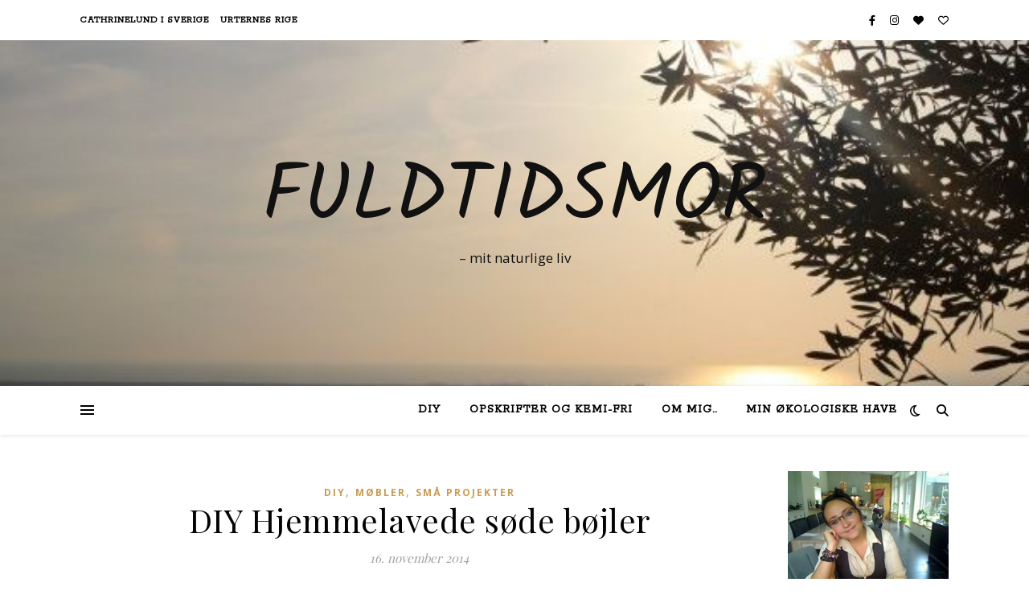

--- FILE ---
content_type: text/html; charset=UTF-8
request_url: http://fuldtidsmor.arendahl.dk/tag/boejlestang/
body_size: 13812
content:
<!DOCTYPE html>
<html lang="da-DK">
<head>
	<meta charset="UTF-8">
	<meta name="viewport" content="width=device-width, initial-scale=1.0" />
	<link rel="profile" href="https://gmpg.org/xfn/11">

<title>bøjlestang &#8211; Fuldtidsmor</title>
<meta name='robots' content='max-image-preview:large' />
<link rel='dns-prefetch' href='//fonts.googleapis.com' />
<link rel="alternate" type="application/rss+xml" title="Fuldtidsmor &raquo; Feed" href="http://fuldtidsmor.arendahl.dk/feed/" />
<link rel="alternate" type="application/rss+xml" title="Fuldtidsmor &raquo;-kommentar-feed" href="http://fuldtidsmor.arendahl.dk/comments/feed/" />
<link rel="alternate" type="application/rss+xml" title="Fuldtidsmor &raquo; bøjlestang-tag-feed" href="http://fuldtidsmor.arendahl.dk/tag/boejlestang/feed/" />
<script type="text/javascript">
/* <![CDATA[ */
window._wpemojiSettings = {"baseUrl":"https:\/\/s.w.org\/images\/core\/emoji\/15.0.3\/72x72\/","ext":".png","svgUrl":"https:\/\/s.w.org\/images\/core\/emoji\/15.0.3\/svg\/","svgExt":".svg","source":{"concatemoji":"http:\/\/fuldtidsmor.arendahl.dk\/wp-includes\/js\/wp-emoji-release.min.js?ver=6.5.7"}};
/*! This file is auto-generated */
!function(i,n){var o,s,e;function c(e){try{var t={supportTests:e,timestamp:(new Date).valueOf()};sessionStorage.setItem(o,JSON.stringify(t))}catch(e){}}function p(e,t,n){e.clearRect(0,0,e.canvas.width,e.canvas.height),e.fillText(t,0,0);var t=new Uint32Array(e.getImageData(0,0,e.canvas.width,e.canvas.height).data),r=(e.clearRect(0,0,e.canvas.width,e.canvas.height),e.fillText(n,0,0),new Uint32Array(e.getImageData(0,0,e.canvas.width,e.canvas.height).data));return t.every(function(e,t){return e===r[t]})}function u(e,t,n){switch(t){case"flag":return n(e,"\ud83c\udff3\ufe0f\u200d\u26a7\ufe0f","\ud83c\udff3\ufe0f\u200b\u26a7\ufe0f")?!1:!n(e,"\ud83c\uddfa\ud83c\uddf3","\ud83c\uddfa\u200b\ud83c\uddf3")&&!n(e,"\ud83c\udff4\udb40\udc67\udb40\udc62\udb40\udc65\udb40\udc6e\udb40\udc67\udb40\udc7f","\ud83c\udff4\u200b\udb40\udc67\u200b\udb40\udc62\u200b\udb40\udc65\u200b\udb40\udc6e\u200b\udb40\udc67\u200b\udb40\udc7f");case"emoji":return!n(e,"\ud83d\udc26\u200d\u2b1b","\ud83d\udc26\u200b\u2b1b")}return!1}function f(e,t,n){var r="undefined"!=typeof WorkerGlobalScope&&self instanceof WorkerGlobalScope?new OffscreenCanvas(300,150):i.createElement("canvas"),a=r.getContext("2d",{willReadFrequently:!0}),o=(a.textBaseline="top",a.font="600 32px Arial",{});return e.forEach(function(e){o[e]=t(a,e,n)}),o}function t(e){var t=i.createElement("script");t.src=e,t.defer=!0,i.head.appendChild(t)}"undefined"!=typeof Promise&&(o="wpEmojiSettingsSupports",s=["flag","emoji"],n.supports={everything:!0,everythingExceptFlag:!0},e=new Promise(function(e){i.addEventListener("DOMContentLoaded",e,{once:!0})}),new Promise(function(t){var n=function(){try{var e=JSON.parse(sessionStorage.getItem(o));if("object"==typeof e&&"number"==typeof e.timestamp&&(new Date).valueOf()<e.timestamp+604800&&"object"==typeof e.supportTests)return e.supportTests}catch(e){}return null}();if(!n){if("undefined"!=typeof Worker&&"undefined"!=typeof OffscreenCanvas&&"undefined"!=typeof URL&&URL.createObjectURL&&"undefined"!=typeof Blob)try{var e="postMessage("+f.toString()+"("+[JSON.stringify(s),u.toString(),p.toString()].join(",")+"));",r=new Blob([e],{type:"text/javascript"}),a=new Worker(URL.createObjectURL(r),{name:"wpTestEmojiSupports"});return void(a.onmessage=function(e){c(n=e.data),a.terminate(),t(n)})}catch(e){}c(n=f(s,u,p))}t(n)}).then(function(e){for(var t in e)n.supports[t]=e[t],n.supports.everything=n.supports.everything&&n.supports[t],"flag"!==t&&(n.supports.everythingExceptFlag=n.supports.everythingExceptFlag&&n.supports[t]);n.supports.everythingExceptFlag=n.supports.everythingExceptFlag&&!n.supports.flag,n.DOMReady=!1,n.readyCallback=function(){n.DOMReady=!0}}).then(function(){return e}).then(function(){var e;n.supports.everything||(n.readyCallback(),(e=n.source||{}).concatemoji?t(e.concatemoji):e.wpemoji&&e.twemoji&&(t(e.twemoji),t(e.wpemoji)))}))}((window,document),window._wpemojiSettings);
/* ]]> */
</script>
<link rel='stylesheet' id='sbi_styles-css' href='http://fuldtidsmor.arendahl.dk/wp-content/plugins/instagram-feed/css/sbi-styles.min.css?ver=6.10.0' type='text/css' media='all' />
<style id='wp-emoji-styles-inline-css' type='text/css'>

	img.wp-smiley, img.emoji {
		display: inline !important;
		border: none !important;
		box-shadow: none !important;
		height: 1em !important;
		width: 1em !important;
		margin: 0 0.07em !important;
		vertical-align: -0.1em !important;
		background: none !important;
		padding: 0 !important;
	}
</style>
<link rel='stylesheet' id='wp-block-library-css' href='http://fuldtidsmor.arendahl.dk/wp-includes/css/dist/block-library/style.min.css?ver=6.5.7' type='text/css' media='all' />
<style id='classic-theme-styles-inline-css' type='text/css'>
/*! This file is auto-generated */
.wp-block-button__link{color:#fff;background-color:#32373c;border-radius:9999px;box-shadow:none;text-decoration:none;padding:calc(.667em + 2px) calc(1.333em + 2px);font-size:1.125em}.wp-block-file__button{background:#32373c;color:#fff;text-decoration:none}
</style>
<style id='global-styles-inline-css' type='text/css'>
body{--wp--preset--color--black: #000000;--wp--preset--color--cyan-bluish-gray: #abb8c3;--wp--preset--color--white: #ffffff;--wp--preset--color--pale-pink: #f78da7;--wp--preset--color--vivid-red: #cf2e2e;--wp--preset--color--luminous-vivid-orange: #ff6900;--wp--preset--color--luminous-vivid-amber: #fcb900;--wp--preset--color--light-green-cyan: #7bdcb5;--wp--preset--color--vivid-green-cyan: #00d084;--wp--preset--color--pale-cyan-blue: #8ed1fc;--wp--preset--color--vivid-cyan-blue: #0693e3;--wp--preset--color--vivid-purple: #9b51e0;--wp--preset--gradient--vivid-cyan-blue-to-vivid-purple: linear-gradient(135deg,rgba(6,147,227,1) 0%,rgb(155,81,224) 100%);--wp--preset--gradient--light-green-cyan-to-vivid-green-cyan: linear-gradient(135deg,rgb(122,220,180) 0%,rgb(0,208,130) 100%);--wp--preset--gradient--luminous-vivid-amber-to-luminous-vivid-orange: linear-gradient(135deg,rgba(252,185,0,1) 0%,rgba(255,105,0,1) 100%);--wp--preset--gradient--luminous-vivid-orange-to-vivid-red: linear-gradient(135deg,rgba(255,105,0,1) 0%,rgb(207,46,46) 100%);--wp--preset--gradient--very-light-gray-to-cyan-bluish-gray: linear-gradient(135deg,rgb(238,238,238) 0%,rgb(169,184,195) 100%);--wp--preset--gradient--cool-to-warm-spectrum: linear-gradient(135deg,rgb(74,234,220) 0%,rgb(151,120,209) 20%,rgb(207,42,186) 40%,rgb(238,44,130) 60%,rgb(251,105,98) 80%,rgb(254,248,76) 100%);--wp--preset--gradient--blush-light-purple: linear-gradient(135deg,rgb(255,206,236) 0%,rgb(152,150,240) 100%);--wp--preset--gradient--blush-bordeaux: linear-gradient(135deg,rgb(254,205,165) 0%,rgb(254,45,45) 50%,rgb(107,0,62) 100%);--wp--preset--gradient--luminous-dusk: linear-gradient(135deg,rgb(255,203,112) 0%,rgb(199,81,192) 50%,rgb(65,88,208) 100%);--wp--preset--gradient--pale-ocean: linear-gradient(135deg,rgb(255,245,203) 0%,rgb(182,227,212) 50%,rgb(51,167,181) 100%);--wp--preset--gradient--electric-grass: linear-gradient(135deg,rgb(202,248,128) 0%,rgb(113,206,126) 100%);--wp--preset--gradient--midnight: linear-gradient(135deg,rgb(2,3,129) 0%,rgb(40,116,252) 100%);--wp--preset--font-size--small: 13px;--wp--preset--font-size--medium: 20px;--wp--preset--font-size--large: 36px;--wp--preset--font-size--x-large: 42px;--wp--preset--spacing--20: 0.44rem;--wp--preset--spacing--30: 0.67rem;--wp--preset--spacing--40: 1rem;--wp--preset--spacing--50: 1.5rem;--wp--preset--spacing--60: 2.25rem;--wp--preset--spacing--70: 3.38rem;--wp--preset--spacing--80: 5.06rem;--wp--preset--shadow--natural: 6px 6px 9px rgba(0, 0, 0, 0.2);--wp--preset--shadow--deep: 12px 12px 50px rgba(0, 0, 0, 0.4);--wp--preset--shadow--sharp: 6px 6px 0px rgba(0, 0, 0, 0.2);--wp--preset--shadow--outlined: 6px 6px 0px -3px rgba(255, 255, 255, 1), 6px 6px rgba(0, 0, 0, 1);--wp--preset--shadow--crisp: 6px 6px 0px rgba(0, 0, 0, 1);}:where(.is-layout-flex){gap: 0.5em;}:where(.is-layout-grid){gap: 0.5em;}body .is-layout-flex{display: flex;}body .is-layout-flex{flex-wrap: wrap;align-items: center;}body .is-layout-flex > *{margin: 0;}body .is-layout-grid{display: grid;}body .is-layout-grid > *{margin: 0;}:where(.wp-block-columns.is-layout-flex){gap: 2em;}:where(.wp-block-columns.is-layout-grid){gap: 2em;}:where(.wp-block-post-template.is-layout-flex){gap: 1.25em;}:where(.wp-block-post-template.is-layout-grid){gap: 1.25em;}.has-black-color{color: var(--wp--preset--color--black) !important;}.has-cyan-bluish-gray-color{color: var(--wp--preset--color--cyan-bluish-gray) !important;}.has-white-color{color: var(--wp--preset--color--white) !important;}.has-pale-pink-color{color: var(--wp--preset--color--pale-pink) !important;}.has-vivid-red-color{color: var(--wp--preset--color--vivid-red) !important;}.has-luminous-vivid-orange-color{color: var(--wp--preset--color--luminous-vivid-orange) !important;}.has-luminous-vivid-amber-color{color: var(--wp--preset--color--luminous-vivid-amber) !important;}.has-light-green-cyan-color{color: var(--wp--preset--color--light-green-cyan) !important;}.has-vivid-green-cyan-color{color: var(--wp--preset--color--vivid-green-cyan) !important;}.has-pale-cyan-blue-color{color: var(--wp--preset--color--pale-cyan-blue) !important;}.has-vivid-cyan-blue-color{color: var(--wp--preset--color--vivid-cyan-blue) !important;}.has-vivid-purple-color{color: var(--wp--preset--color--vivid-purple) !important;}.has-black-background-color{background-color: var(--wp--preset--color--black) !important;}.has-cyan-bluish-gray-background-color{background-color: var(--wp--preset--color--cyan-bluish-gray) !important;}.has-white-background-color{background-color: var(--wp--preset--color--white) !important;}.has-pale-pink-background-color{background-color: var(--wp--preset--color--pale-pink) !important;}.has-vivid-red-background-color{background-color: var(--wp--preset--color--vivid-red) !important;}.has-luminous-vivid-orange-background-color{background-color: var(--wp--preset--color--luminous-vivid-orange) !important;}.has-luminous-vivid-amber-background-color{background-color: var(--wp--preset--color--luminous-vivid-amber) !important;}.has-light-green-cyan-background-color{background-color: var(--wp--preset--color--light-green-cyan) !important;}.has-vivid-green-cyan-background-color{background-color: var(--wp--preset--color--vivid-green-cyan) !important;}.has-pale-cyan-blue-background-color{background-color: var(--wp--preset--color--pale-cyan-blue) !important;}.has-vivid-cyan-blue-background-color{background-color: var(--wp--preset--color--vivid-cyan-blue) !important;}.has-vivid-purple-background-color{background-color: var(--wp--preset--color--vivid-purple) !important;}.has-black-border-color{border-color: var(--wp--preset--color--black) !important;}.has-cyan-bluish-gray-border-color{border-color: var(--wp--preset--color--cyan-bluish-gray) !important;}.has-white-border-color{border-color: var(--wp--preset--color--white) !important;}.has-pale-pink-border-color{border-color: var(--wp--preset--color--pale-pink) !important;}.has-vivid-red-border-color{border-color: var(--wp--preset--color--vivid-red) !important;}.has-luminous-vivid-orange-border-color{border-color: var(--wp--preset--color--luminous-vivid-orange) !important;}.has-luminous-vivid-amber-border-color{border-color: var(--wp--preset--color--luminous-vivid-amber) !important;}.has-light-green-cyan-border-color{border-color: var(--wp--preset--color--light-green-cyan) !important;}.has-vivid-green-cyan-border-color{border-color: var(--wp--preset--color--vivid-green-cyan) !important;}.has-pale-cyan-blue-border-color{border-color: var(--wp--preset--color--pale-cyan-blue) !important;}.has-vivid-cyan-blue-border-color{border-color: var(--wp--preset--color--vivid-cyan-blue) !important;}.has-vivid-purple-border-color{border-color: var(--wp--preset--color--vivid-purple) !important;}.has-vivid-cyan-blue-to-vivid-purple-gradient-background{background: var(--wp--preset--gradient--vivid-cyan-blue-to-vivid-purple) !important;}.has-light-green-cyan-to-vivid-green-cyan-gradient-background{background: var(--wp--preset--gradient--light-green-cyan-to-vivid-green-cyan) !important;}.has-luminous-vivid-amber-to-luminous-vivid-orange-gradient-background{background: var(--wp--preset--gradient--luminous-vivid-amber-to-luminous-vivid-orange) !important;}.has-luminous-vivid-orange-to-vivid-red-gradient-background{background: var(--wp--preset--gradient--luminous-vivid-orange-to-vivid-red) !important;}.has-very-light-gray-to-cyan-bluish-gray-gradient-background{background: var(--wp--preset--gradient--very-light-gray-to-cyan-bluish-gray) !important;}.has-cool-to-warm-spectrum-gradient-background{background: var(--wp--preset--gradient--cool-to-warm-spectrum) !important;}.has-blush-light-purple-gradient-background{background: var(--wp--preset--gradient--blush-light-purple) !important;}.has-blush-bordeaux-gradient-background{background: var(--wp--preset--gradient--blush-bordeaux) !important;}.has-luminous-dusk-gradient-background{background: var(--wp--preset--gradient--luminous-dusk) !important;}.has-pale-ocean-gradient-background{background: var(--wp--preset--gradient--pale-ocean) !important;}.has-electric-grass-gradient-background{background: var(--wp--preset--gradient--electric-grass) !important;}.has-midnight-gradient-background{background: var(--wp--preset--gradient--midnight) !important;}.has-small-font-size{font-size: var(--wp--preset--font-size--small) !important;}.has-medium-font-size{font-size: var(--wp--preset--font-size--medium) !important;}.has-large-font-size{font-size: var(--wp--preset--font-size--large) !important;}.has-x-large-font-size{font-size: var(--wp--preset--font-size--x-large) !important;}
.wp-block-navigation a:where(:not(.wp-element-button)){color: inherit;}
:where(.wp-block-post-template.is-layout-flex){gap: 1.25em;}:where(.wp-block-post-template.is-layout-grid){gap: 1.25em;}
:where(.wp-block-columns.is-layout-flex){gap: 2em;}:where(.wp-block-columns.is-layout-grid){gap: 2em;}
.wp-block-pullquote{font-size: 1.5em;line-height: 1.6;}
</style>
<link rel='stylesheet' id='contact-form-7-css' href='http://fuldtidsmor.arendahl.dk/wp-content/plugins/contact-form-7/includes/css/styles.css?ver=5.9.8' type='text/css' media='all' />
<link rel='stylesheet' id='ashe-style-css' href='http://fuldtidsmor.arendahl.dk/wp-content/themes/ashe/style.css?ver=1.9.7' type='text/css' media='all' />
<link rel='stylesheet' id='fontawesome-css' href='http://fuldtidsmor.arendahl.dk/wp-content/themes/ashe/assets/css/fontawesome.min.css?ver=6.5.7' type='text/css' media='all' />
<link rel='stylesheet' id='fontello-css' href='http://fuldtidsmor.arendahl.dk/wp-content/themes/ashe/assets/css/fontello.css?ver=6.5.7' type='text/css' media='all' />
<link rel='stylesheet' id='slick-css' href='http://fuldtidsmor.arendahl.dk/wp-content/themes/ashe/assets/css/slick.css?ver=6.5.7' type='text/css' media='all' />
<link rel='stylesheet' id='scrollbar-css' href='http://fuldtidsmor.arendahl.dk/wp-content/themes/ashe/assets/css/perfect-scrollbar.css?ver=6.5.7' type='text/css' media='all' />
<link rel='stylesheet' id='ashe-responsive-css' href='http://fuldtidsmor.arendahl.dk/wp-content/themes/ashe/assets/css/responsive.css?ver=1.9.7' type='text/css' media='all' />
<link rel='stylesheet' id='ashe-playfair-font-css' href='//fonts.googleapis.com/css?family=Playfair+Display%3A400%2C700&#038;ver=1.0.0' type='text/css' media='all' />
<link rel='stylesheet' id='ashe-opensans-font-css' href='//fonts.googleapis.com/css?family=Open+Sans%3A400italic%2C400%2C600italic%2C600%2C700italic%2C700&#038;ver=1.0.0' type='text/css' media='all' />
<link rel='stylesheet' id='ashe-kalam-font-css' href='//fonts.googleapis.com/css?family=Kalam&#038;ver=1.0.0' type='text/css' media='all' />
<link rel='stylesheet' id='ashe-rokkitt-font-css' href='//fonts.googleapis.com/css?family=Rokkitt&#038;ver=1.0.0' type='text/css' media='all' />
<link rel='stylesheet' id='recent-posts-widget-with-thumbnails-public-style-css' href='http://fuldtidsmor.arendahl.dk/wp-content/plugins/recent-posts-widget-with-thumbnails/public.css?ver=7.1.1' type='text/css' media='all' />
<script type="text/javascript" src="http://fuldtidsmor.arendahl.dk/wp-includes/js/jquery/jquery.min.js?ver=3.7.1" id="jquery-core-js"></script>
<script type="text/javascript" src="http://fuldtidsmor.arendahl.dk/wp-includes/js/jquery/jquery-migrate.min.js?ver=3.4.1" id="jquery-migrate-js"></script>
<link rel="https://api.w.org/" href="http://fuldtidsmor.arendahl.dk/wp-json/" /><link rel="alternate" type="application/json" href="http://fuldtidsmor.arendahl.dk/wp-json/wp/v2/tags/51" /><link rel="EditURI" type="application/rsd+xml" title="RSD" href="http://fuldtidsmor.arendahl.dk/xmlrpc.php?rsd" />
<meta name="generator" content="WordPress 6.5.7" />
<style>[class*=" icon-oc-"],[class^=icon-oc-]{speak:none;font-style:normal;font-weight:400;font-variant:normal;text-transform:none;line-height:1;-webkit-font-smoothing:antialiased;-moz-osx-font-smoothing:grayscale}.icon-oc-one-com-white-32px-fill:before{content:"901"}.icon-oc-one-com:before{content:"900"}#one-com-icon,.toplevel_page_onecom-wp .wp-menu-image{speak:none;display:flex;align-items:center;justify-content:center;text-transform:none;line-height:1;-webkit-font-smoothing:antialiased;-moz-osx-font-smoothing:grayscale}.onecom-wp-admin-bar-item>a,.toplevel_page_onecom-wp>.wp-menu-name{font-size:16px;font-weight:400;line-height:1}.toplevel_page_onecom-wp>.wp-menu-name img{width:69px;height:9px;}.wp-submenu-wrap.wp-submenu>.wp-submenu-head>img{width:88px;height:auto}.onecom-wp-admin-bar-item>a img{height:7px!important}.onecom-wp-admin-bar-item>a img,.toplevel_page_onecom-wp>.wp-menu-name img{opacity:.8}.onecom-wp-admin-bar-item.hover>a img,.toplevel_page_onecom-wp.wp-has-current-submenu>.wp-menu-name img,li.opensub>a.toplevel_page_onecom-wp>.wp-menu-name img{opacity:1}#one-com-icon:before,.onecom-wp-admin-bar-item>a:before,.toplevel_page_onecom-wp>.wp-menu-image:before{content:'';position:static!important;background-color:rgba(240,245,250,.4);border-radius:102px;width:18px;height:18px;padding:0!important}.onecom-wp-admin-bar-item>a:before{width:14px;height:14px}.onecom-wp-admin-bar-item.hover>a:before,.toplevel_page_onecom-wp.opensub>a>.wp-menu-image:before,.toplevel_page_onecom-wp.wp-has-current-submenu>.wp-menu-image:before{background-color:#76b82a}.onecom-wp-admin-bar-item>a{display:inline-flex!important;align-items:center;justify-content:center}#one-com-logo-wrapper{font-size:4em}#one-com-icon{vertical-align:middle}.imagify-welcome{display:none !important;}</style><style id="ashe_dynamic_css">body {background-color: #ffffff;}#top-bar {background-color: #ffffff;}#top-bar a {color: #000000;}#top-bar a:hover,#top-bar li.current-menu-item > a,#top-bar li.current-menu-ancestor > a,#top-bar .sub-menu li.current-menu-item > a,#top-bar .sub-menu li.current-menu-ancestor> a {color: #ca9b52;}#top-menu .sub-menu,#top-menu .sub-menu a {background-color: #ffffff;border-color: rgba(0,0,0, 0.05);}@media screen and ( max-width: 979px ) {.top-bar-socials {float: none !important;}.top-bar-socials a {line-height: 40px !important;}}.header-logo a,.site-description {color: #111111;}.entry-header {background-color: #ffffff;}#main-nav {background-color: #ffffff;box-shadow: 0px 1px 5px rgba(0,0,0, 0.1);}#featured-links h6 {background-color: rgba(255,255,255, 0.85);color: #000000;}#main-nav a,#main-nav i,#main-nav #s {color: #000000;}.main-nav-sidebar span,.sidebar-alt-close-btn span {background-color: #000000;}#main-nav a:hover,#main-nav i:hover,#main-nav li.current-menu-item > a,#main-nav li.current-menu-ancestor > a,#main-nav .sub-menu li.current-menu-item > a,#main-nav .sub-menu li.current-menu-ancestor> a {color: #ca9b52;}.main-nav-sidebar:hover span {background-color: #ca9b52;}#main-menu .sub-menu,#main-menu .sub-menu a {background-color: #ffffff;border-color: rgba(0,0,0, 0.05);}#main-nav #s {background-color: #ffffff;}#main-nav #s::-webkit-input-placeholder { /* Chrome/Opera/Safari */color: rgba(0,0,0, 0.7);}#main-nav #s::-moz-placeholder { /* Firefox 19+ */color: rgba(0,0,0, 0.7);}#main-nav #s:-ms-input-placeholder { /* IE 10+ */color: rgba(0,0,0, 0.7);}#main-nav #s:-moz-placeholder { /* Firefox 18- */color: rgba(0,0,0, 0.7);}/* Background */.sidebar-alt,#featured-links,.main-content,.featured-slider-area,.page-content select,.page-content input,.page-content textarea {background-color: #ffffff;}/* Text */.page-content,.page-content select,.page-content input,.page-content textarea,.page-content .post-author a,.page-content .ashe-widget a,.page-content .comment-author {color: #464646;}/* Title */.page-content h1,.page-content h2,.page-content h3,.page-content h4,.page-content h5,.page-content h6,.page-content .post-title a,.page-content .author-description h4 a,.page-content .related-posts h4 a,.page-content .blog-pagination .previous-page a,.page-content .blog-pagination .next-page a,blockquote,.page-content .post-share a {color: #030303;}.page-content .post-title a:hover {color: rgba(3,3,3, 0.75);}/* Meta */.page-content .post-date,.page-content .post-comments,.page-content .post-author,.page-content [data-layout*="list"] .post-author a,.page-content .related-post-date,.page-content .comment-meta a,.page-content .author-share a,.page-content .post-tags a,.page-content .tagcloud a,.widget_categories li,.widget_archive li,.ahse-subscribe-box p,.rpwwt-post-author,.rpwwt-post-categories,.rpwwt-post-date,.rpwwt-post-comments-number {color: #a1a1a1;}.page-content input::-webkit-input-placeholder { /* Chrome/Opera/Safari */color: #a1a1a1;}.page-content input::-moz-placeholder { /* Firefox 19+ */color: #a1a1a1;}.page-content input:-ms-input-placeholder { /* IE 10+ */color: #a1a1a1;}.page-content input:-moz-placeholder { /* Firefox 18- */color: #a1a1a1;}/* Accent */a,.post-categories,.page-content .ashe-widget.widget_text a {color: #ca9b52;}/* Disable TMP.page-content .elementor a,.page-content .elementor a:hover {color: inherit;}*/.ps-container > .ps-scrollbar-y-rail > .ps-scrollbar-y {background: #ca9b52;}a:not(.header-logo-a):hover {color: rgba(202,155,82, 0.8);}blockquote {border-color: #ca9b52;}/* Selection */::-moz-selection {color: #ffffff;background: #ca9b52;}::selection {color: #ffffff;background: #ca9b52;}/* Border */.page-content .post-footer,[data-layout*="list"] .blog-grid > li,.page-content .author-description,.page-content .related-posts,.page-content .entry-comments,.page-content .ashe-widget li,.page-content #wp-calendar,.page-content #wp-calendar caption,.page-content #wp-calendar tbody td,.page-content .widget_nav_menu li a,.page-content .tagcloud a,.page-content select,.page-content input,.page-content textarea,.widget-title h2:before,.widget-title h2:after,.post-tags a,.gallery-caption,.wp-caption-text,table tr,table th,table td,pre,.category-description {border-color: #e8e8e8;}hr {background-color: #e8e8e8;}/* Buttons */.widget_search i,.widget_search #searchsubmit,.wp-block-search button,.single-navigation i,.page-content .submit,.page-content .blog-pagination.numeric a,.page-content .blog-pagination.load-more a,.page-content .ashe-subscribe-box input[type="submit"],.page-content .widget_wysija input[type="submit"],.page-content .post-password-form input[type="submit"],.page-content .wpcf7 [type="submit"] {color: #ffffff;background-color: #333333;}.single-navigation i:hover,.page-content .submit:hover,.ashe-boxed-style .page-content .submit:hover,.page-content .blog-pagination.numeric a:hover,.ashe-boxed-style .page-content .blog-pagination.numeric a:hover,.page-content .blog-pagination.numeric span,.page-content .blog-pagination.load-more a:hover,.page-content .ashe-subscribe-box input[type="submit"]:hover,.page-content .widget_wysija input[type="submit"]:hover,.page-content .post-password-form input[type="submit"]:hover,.page-content .wpcf7 [type="submit"]:hover {color: #ffffff;background-color: #ca9b52;}/* Image Overlay */.image-overlay,#infscr-loading,.page-content h4.image-overlay {color: #ffffff;background-color: rgba(73,73,73, 0.3);}.image-overlay a,.post-slider .prev-arrow,.post-slider .next-arrow,.page-content .image-overlay a,#featured-slider .slick-arrow,#featured-slider .slider-dots {color: #ffffff;}.slide-caption {background: rgba(255,255,255, 0.95);}#featured-slider .slick-active {background: #ffffff;}#page-footer,#page-footer select,#page-footer input,#page-footer textarea {background-color: #f6f6f6;color: #333333;}#page-footer,#page-footer a,#page-footer select,#page-footer input,#page-footer textarea {color: #333333;}#page-footer #s::-webkit-input-placeholder { /* Chrome/Opera/Safari */color: #333333;}#page-footer #s::-moz-placeholder { /* Firefox 19+ */color: #333333;}#page-footer #s:-ms-input-placeholder { /* IE 10+ */color: #333333;}#page-footer #s:-moz-placeholder { /* Firefox 18- */color: #333333;}/* Title */#page-footer h1,#page-footer h2,#page-footer h3,#page-footer h4,#page-footer h5,#page-footer h6 {color: #111111;}#page-footer a:hover {color: #ca9b52;}/* Border */#page-footer a,#page-footer .ashe-widget li,#page-footer #wp-calendar,#page-footer #wp-calendar caption,#page-footer #wp-calendar tbody td,#page-footer .widget_nav_menu li a,#page-footer select,#page-footer input,#page-footer textarea,#page-footer .widget-title h2:before,#page-footer .widget-title h2:after,.footer-widgets {border-color: #e0dbdb;}#page-footer hr {background-color: #e0dbdb;}.ashe-preloader-wrap {background-color: #ffffff;}@media screen and ( max-width: 768px ) {#featured-links {display: none;}}@media screen and ( max-width: 640px ) {.related-posts {display: none;}}.header-logo a {font-family: 'Kalam';}#top-menu li a {font-family: 'Rokkitt';}#main-menu li a {font-family: 'Rokkitt';}#mobile-menu li,.mobile-menu-btn a {font-family: 'Rokkitt';}#top-menu li a,#main-menu li a,#mobile-menu li,.mobile-menu-btn a {text-transform: uppercase;}.boxed-wrapper {max-width: 1160px;}.sidebar-alt {max-width: 270px;left: -270px; padding: 85px 35px 0px;}.sidebar-left,.sidebar-right {width: 237px;}.main-container {width: calc(100% - 237px);width: -webkit-calc(100% - 237px);}#top-bar > div,#main-nav > div,#featured-links,.main-content,.page-footer-inner,.featured-slider-area.boxed-wrapper {padding-left: 40px;padding-right: 40px;}#top-menu {float: left;}.top-bar-socials {float: right;}.entry-header {height: 500px;background-image:url(http://fuldtidsmor.arendahl.dk/wp-content/uploads/2014/09/cropped-4766_1171731087913_7851635_n.jpg);background-size: cover;}.entry-header {background-position: center center;}.logo-img {max-width: 180px;}.mini-logo a {max-width: 70px;}#main-nav {text-align: right;}.main-nav-sidebar,.mini-logo {float: left;margin-right: 15px;}.main-nav-icons { float: right; margin-left: 15px;}#featured-links .featured-link {margin-right: 20px;}#featured-links .featured-link:last-of-type {margin-right: 0;}#featured-links .featured-link {width: calc( (100% - 40px) / 3 - 1px);width: -webkit-calc( (100% - 40px) / 3- 1px);}.blog-grid > li {width: 100%;margin-bottom: 30px;}.sidebar-right {padding-left: 37px;}.footer-widgets > .ashe-widget {width: 30%;margin-right: 5%;}.footer-widgets > .ashe-widget:nth-child(3n+3) {margin-right: 0;}.footer-widgets > .ashe-widget:nth-child(3n+4) {clear: both;}.copyright-info {float: right;}.footer-socials {float: left;}.woocommerce div.product .stock,.woocommerce div.product p.price,.woocommerce div.product span.price,.woocommerce ul.products li.product .price,.woocommerce-Reviews .woocommerce-review__author,.woocommerce form .form-row .required,.woocommerce form .form-row.woocommerce-invalid label,.woocommerce .page-content div.product .woocommerce-tabs ul.tabs li a {color: #464646;}.woocommerce a.remove:hover {color: #464646 !important;}.woocommerce a.remove,.woocommerce .product_meta,.page-content .woocommerce-breadcrumb,.page-content .woocommerce-review-link,.page-content .woocommerce-breadcrumb a,.page-content .woocommerce-MyAccount-navigation-link a,.woocommerce .woocommerce-info:before,.woocommerce .page-content .woocommerce-result-count,.woocommerce-page .page-content .woocommerce-result-count,.woocommerce-Reviews .woocommerce-review__published-date,.woocommerce .product_list_widget .quantity,.woocommerce .widget_products .amount,.woocommerce .widget_price_filter .price_slider_amount,.woocommerce .widget_recently_viewed_products .amount,.woocommerce .widget_top_rated_products .amount,.woocommerce .widget_recent_reviews .reviewer {color: #a1a1a1;}.woocommerce a.remove {color: #a1a1a1 !important;}p.demo_store,.woocommerce-store-notice,.woocommerce span.onsale { background-color: #ca9b52;}.woocommerce .star-rating::before,.woocommerce .star-rating span::before,.woocommerce .page-content ul.products li.product .button,.page-content .woocommerce ul.products li.product .button,.page-content .woocommerce-MyAccount-navigation-link.is-active a,.page-content .woocommerce-MyAccount-navigation-link a:hover { color: #ca9b52;}.woocommerce form.login,.woocommerce form.register,.woocommerce-account fieldset,.woocommerce form.checkout_coupon,.woocommerce .woocommerce-info,.woocommerce .woocommerce-error,.woocommerce .woocommerce-message,.woocommerce .widget_shopping_cart .total,.woocommerce.widget_shopping_cart .total,.woocommerce-Reviews .comment_container,.woocommerce-cart #payment ul.payment_methods,#add_payment_method #payment ul.payment_methods,.woocommerce-checkout #payment ul.payment_methods,.woocommerce div.product .woocommerce-tabs ul.tabs::before,.woocommerce div.product .woocommerce-tabs ul.tabs::after,.woocommerce div.product .woocommerce-tabs ul.tabs li,.woocommerce .woocommerce-MyAccount-navigation-link,.select2-container--default .select2-selection--single {border-color: #e8e8e8;}.woocommerce-cart #payment,#add_payment_method #payment,.woocommerce-checkout #payment,.woocommerce .woocommerce-info,.woocommerce .woocommerce-error,.woocommerce .woocommerce-message,.woocommerce div.product .woocommerce-tabs ul.tabs li {background-color: rgba(232,232,232, 0.3);}.woocommerce-cart #payment div.payment_box::before,#add_payment_method #payment div.payment_box::before,.woocommerce-checkout #payment div.payment_box::before {border-color: rgba(232,232,232, 0.5);}.woocommerce-cart #payment div.payment_box,#add_payment_method #payment div.payment_box,.woocommerce-checkout #payment div.payment_box {background-color: rgba(232,232,232, 0.5);}.page-content .woocommerce input.button,.page-content .woocommerce a.button,.page-content .woocommerce a.button.alt,.page-content .woocommerce button.button.alt,.page-content .woocommerce input.button.alt,.page-content .woocommerce #respond input#submit.alt,.woocommerce .page-content .widget_product_search input[type="submit"],.woocommerce .page-content .woocommerce-message .button,.woocommerce .page-content a.button.alt,.woocommerce .page-content button.button.alt,.woocommerce .page-content #respond input#submit,.woocommerce .page-content .widget_price_filter .button,.woocommerce .page-content .woocommerce-message .button,.woocommerce-page .page-content .woocommerce-message .button,.woocommerce .page-content nav.woocommerce-pagination ul li a,.woocommerce .page-content nav.woocommerce-pagination ul li span {color: #ffffff;background-color: #333333;}.page-content .woocommerce input.button:hover,.page-content .woocommerce a.button:hover,.page-content .woocommerce a.button.alt:hover,.ashe-boxed-style .page-content .woocommerce a.button.alt:hover,.page-content .woocommerce button.button.alt:hover,.page-content .woocommerce input.button.alt:hover,.page-content .woocommerce #respond input#submit.alt:hover,.woocommerce .page-content .woocommerce-message .button:hover,.woocommerce .page-content a.button.alt:hover,.woocommerce .page-content button.button.alt:hover,.ashe-boxed-style.woocommerce .page-content button.button.alt:hover,.ashe-boxed-style.woocommerce .page-content #respond input#submit:hover,.woocommerce .page-content #respond input#submit:hover,.woocommerce .page-content .widget_price_filter .button:hover,.woocommerce .page-content .woocommerce-message .button:hover,.woocommerce-page .page-content .woocommerce-message .button:hover,.woocommerce .page-content nav.woocommerce-pagination ul li a:hover,.woocommerce .page-content nav.woocommerce-pagination ul li span.current {color: #ffffff;background-color: #ca9b52;}.woocommerce .page-content nav.woocommerce-pagination ul li a.prev,.woocommerce .page-content nav.woocommerce-pagination ul li a.next {color: #333333;}.woocommerce .page-content nav.woocommerce-pagination ul li a.prev:hover,.woocommerce .page-content nav.woocommerce-pagination ul li a.next:hover {color: #ca9b52;}.woocommerce .page-content nav.woocommerce-pagination ul li a.prev:after,.woocommerce .page-content nav.woocommerce-pagination ul li a.next:after {color: #ffffff;}.woocommerce .page-content nav.woocommerce-pagination ul li a.prev:hover:after,.woocommerce .page-content nav.woocommerce-pagination ul li a.next:hover:after {color: #ffffff;}.cssload-cube{background-color:#333333;width:9px;height:9px;position:absolute;margin:auto;animation:cssload-cubemove 2s infinite ease-in-out;-o-animation:cssload-cubemove 2s infinite ease-in-out;-ms-animation:cssload-cubemove 2s infinite ease-in-out;-webkit-animation:cssload-cubemove 2s infinite ease-in-out;-moz-animation:cssload-cubemove 2s infinite ease-in-out}.cssload-cube1{left:13px;top:0;animation-delay:.1s;-o-animation-delay:.1s;-ms-animation-delay:.1s;-webkit-animation-delay:.1s;-moz-animation-delay:.1s}.cssload-cube2{left:25px;top:0;animation-delay:.2s;-o-animation-delay:.2s;-ms-animation-delay:.2s;-webkit-animation-delay:.2s;-moz-animation-delay:.2s}.cssload-cube3{left:38px;top:0;animation-delay:.3s;-o-animation-delay:.3s;-ms-animation-delay:.3s;-webkit-animation-delay:.3s;-moz-animation-delay:.3s}.cssload-cube4{left:0;top:13px;animation-delay:.1s;-o-animation-delay:.1s;-ms-animation-delay:.1s;-webkit-animation-delay:.1s;-moz-animation-delay:.1s}.cssload-cube5{left:13px;top:13px;animation-delay:.2s;-o-animation-delay:.2s;-ms-animation-delay:.2s;-webkit-animation-delay:.2s;-moz-animation-delay:.2s}.cssload-cube6{left:25px;top:13px;animation-delay:.3s;-o-animation-delay:.3s;-ms-animation-delay:.3s;-webkit-animation-delay:.3s;-moz-animation-delay:.3s}.cssload-cube7{left:38px;top:13px;animation-delay:.4s;-o-animation-delay:.4s;-ms-animation-delay:.4s;-webkit-animation-delay:.4s;-moz-animation-delay:.4s}.cssload-cube8{left:0;top:25px;animation-delay:.2s;-o-animation-delay:.2s;-ms-animation-delay:.2s;-webkit-animation-delay:.2s;-moz-animation-delay:.2s}.cssload-cube9{left:13px;top:25px;animation-delay:.3s;-o-animation-delay:.3s;-ms-animation-delay:.3s;-webkit-animation-delay:.3s;-moz-animation-delay:.3s}.cssload-cube10{left:25px;top:25px;animation-delay:.4s;-o-animation-delay:.4s;-ms-animation-delay:.4s;-webkit-animation-delay:.4s;-moz-animation-delay:.4s}.cssload-cube11{left:38px;top:25px;animation-delay:.5s;-o-animation-delay:.5s;-ms-animation-delay:.5s;-webkit-animation-delay:.5s;-moz-animation-delay:.5s}.cssload-cube12{left:0;top:38px;animation-delay:.3s;-o-animation-delay:.3s;-ms-animation-delay:.3s;-webkit-animation-delay:.3s;-moz-animation-delay:.3s}.cssload-cube13{left:13px;top:38px;animation-delay:.4s;-o-animation-delay:.4s;-ms-animation-delay:.4s;-webkit-animation-delay:.4s;-moz-animation-delay:.4s}.cssload-cube14{left:25px;top:38px;animation-delay:.5s;-o-animation-delay:.5s;-ms-animation-delay:.5s;-webkit-animation-delay:.5s;-moz-animation-delay:.5s}.cssload-cube15{left:38px;top:38px;animation-delay:.6s;-o-animation-delay:.6s;-ms-animation-delay:.6s;-webkit-animation-delay:.6s;-moz-animation-delay:.6s}.cssload-spinner{margin:auto;width:49px;height:49px;position:relative}@keyframes cssload-cubemove{35%{transform:scale(0.005)}50%{transform:scale(1.7)}65%{transform:scale(0.005)}}@-o-keyframes cssload-cubemove{35%{-o-transform:scale(0.005)}50%{-o-transform:scale(1.7)}65%{-o-transform:scale(0.005)}}@-ms-keyframes cssload-cubemove{35%{-ms-transform:scale(0.005)}50%{-ms-transform:scale(1.7)}65%{-ms-transform:scale(0.005)}}@-webkit-keyframes cssload-cubemove{35%{-webkit-transform:scale(0.005)}50%{-webkit-transform:scale(1.7)}65%{-webkit-transform:scale(0.005)}}@-moz-keyframes cssload-cubemove{35%{-moz-transform:scale(0.005)}50%{-moz-transform:scale(1.7)}65%{-moz-transform:scale(0.005)}}</style><style id="ashe_theme_styles"></style><link rel="icon" href="http://fuldtidsmor.arendahl.dk/wp-content/uploads/2014/09/cropped-IMG_7630-32x32.jpg" sizes="32x32" />
<link rel="icon" href="http://fuldtidsmor.arendahl.dk/wp-content/uploads/2014/09/cropped-IMG_7630-192x192.jpg" sizes="192x192" />
<link rel="apple-touch-icon" href="http://fuldtidsmor.arendahl.dk/wp-content/uploads/2014/09/cropped-IMG_7630-180x180.jpg" />
<meta name="msapplication-TileImage" content="http://fuldtidsmor.arendahl.dk/wp-content/uploads/2014/09/cropped-IMG_7630-270x270.jpg" />
</head>

<body class="archive tag tag-boejlestang tag-51 wp-embed-responsive">
	
	<!-- Preloader -->
	
	<!-- Page Wrapper -->
	<div id="page-wrap">

		<!-- Boxed Wrapper -->
		<div id="page-header" >

		
<div id="top-bar" class="clear-fix">
	<div class="boxed-wrapper">
		
		
		<div class="top-bar-socials">

			
			<a href="https://www.facebook.com/CathrineFuldtidsmor" target="_blank">
				<i class="fa-brands fa-facebook-f"></i>
			</a>
			
							<a href="https://www.instagram.com/fuldtidsmor/?hl=da" target="_blank">
					<i class="fa-brands fa-instagram"></i>
				</a>
			
							<a href="http://cathrinelund.arendahl.dk" target="_blank">
					<i class="fa-solid fa-heart"></i>
				</a>
			
							<a href="http://urternesrige.dk" target="_blank">
					<i class="fa-regular fa-heart"></i>
				</a>
			
		</div>

	<nav class="top-menu-container"><ul id="top-menu" class=""><li id="menu-item-1303" class="menu-item menu-item-type-custom menu-item-object-custom menu-item-1303"><a href="http://cathrinelund.arendahl.dk">Cathrinelund i Sverige</a></li>
<li id="menu-item-1304" class="menu-item menu-item-type-custom menu-item-object-custom menu-item-1304"><a href="https://www.urternesrige.dk">Urternes Rige</a></li>
</ul></nav>
	</div>
</div><!-- #top-bar -->


	<div class="entry-header">
		<div class="cv-outer">
		<div class="cv-inner">
			<div class="header-logo">
				
									
										<a href="http://fuldtidsmor.arendahl.dk/" class="header-logo-a">Fuldtidsmor</a>
					
								
				<p class="site-description">&#8211; mit naturlige liv</p>
				
			</div>
		</div>
		</div>
	</div>


<div id="main-nav" class="clear-fix">

	<div class="boxed-wrapper">	
		
		<!-- Alt Sidebar Icon -->
				<div class="main-nav-sidebar">
			<div>
				<span></span>
				<span></span>
				<span></span>
			</div>
		</div>
		
		<!-- Mini Logo -->
		
		<!-- Icons -->
		<div class="main-nav-icons">
							<div class="dark-mode-switcher">
					<i class="fa-regular fa-moon" aria-hidden="true"></i>

									</div>
			
						<div class="main-nav-search">
				<i class="fa-solid fa-magnifying-glass"></i>
				<i class="fa-solid fa-xmark"></i>
				<form role="search" method="get" id="searchform" class="clear-fix" action="http://fuldtidsmor.arendahl.dk/"><input type="search" name="s" id="s" placeholder="Søg&hellip;" data-placeholder="Tast og tryk Enter&hellip;" value="" /><i class="fa-solid fa-magnifying-glass"></i><input type="submit" id="searchsubmit" value="st" /></form>			</div>
					</div>

		<nav class="main-menu-container"><ul id="main-menu" class=""><li id="menu-item-1286" class="menu-item menu-item-type-post_type menu-item-object-page menu-item-1286"><a href="http://fuldtidsmor.arendahl.dk/diy-2/">DIY</a></li>
<li id="menu-item-1288" class="menu-item menu-item-type-post_type menu-item-object-page menu-item-1288"><a href="http://fuldtidsmor.arendahl.dk/opskrifter-2/">Opskrifter og kemi-fri</a></li>
<li id="menu-item-1289" class="menu-item menu-item-type-post_type menu-item-object-page menu-item-1289"><a href="http://fuldtidsmor.arendahl.dk/49-2/">Om mig..</a></li>
<li id="menu-item-1290" class="menu-item menu-item-type-post_type menu-item-object-page menu-item-1290"><a href="http://fuldtidsmor.arendahl.dk/hushave/">Min økologiske have</a></li>
</ul></nav>
		<!-- Mobile Menu Button -->
		<span class="mobile-menu-btn">
			<i class="fa-solid fa-chevron-down"></i>		</span>

		<nav class="mobile-menu-container"><ul id="mobile-menu" class=""><li class="menu-item menu-item-type-post_type menu-item-object-page menu-item-1286"><a href="http://fuldtidsmor.arendahl.dk/diy-2/">DIY</a></li>
<li class="menu-item menu-item-type-post_type menu-item-object-page menu-item-1288"><a href="http://fuldtidsmor.arendahl.dk/opskrifter-2/">Opskrifter og kemi-fri</a></li>
<li class="menu-item menu-item-type-post_type menu-item-object-page menu-item-1289"><a href="http://fuldtidsmor.arendahl.dk/49-2/">Om mig..</a></li>
<li class="menu-item menu-item-type-post_type menu-item-object-page menu-item-1290"><a href="http://fuldtidsmor.arendahl.dk/hushave/">Min økologiske have</a></li>
 </ul></nav>
	</div>

</div><!-- #main-nav -->

		</div><!-- .boxed-wrapper -->

		<!-- Page Content -->
		<div class="page-content">

			
			
<div class="sidebar-alt-wrap">
	<div class="sidebar-alt-close image-overlay"></div>
	<aside class="sidebar-alt">

		<div class="sidebar-alt-close-btn">
			<span></span>
			<span></span>
		</div>

		<div id="block-11" class="ashe-widget widget_block widget_categories"><ul class="wp-block-categories-list wp-block-categories">	<li class="cat-item cat-item-7"><a href="http://fuldtidsmor.arendahl.dk/category/alt-det-andet/">Alt det andet</a>
</li>
	<li class="cat-item cat-item-111"><a href="http://fuldtidsmor.arendahl.dk/category/cathrinelund/">Cathrinelund</a>
</li>
	<li class="cat-item cat-item-38"><a href="http://fuldtidsmor.arendahl.dk/category/diy/">DIY</a>
</li>
	<li class="cat-item cat-item-67"><a href="http://fuldtidsmor.arendahl.dk/category/ferie/">ferie</a>
</li>
	<li class="cat-item cat-item-13"><a href="http://fuldtidsmor.arendahl.dk/category/godt-til-dyrene/">godt til dyrene</a>
</li>
	<li class="cat-item cat-item-8"><a href="http://fuldtidsmor.arendahl.dk/category/haven/">Haven</a>
</li>
	<li class="cat-item cat-item-22"><a href="http://fuldtidsmor.arendahl.dk/category/hjemmelavet-slik/">hjemmelavet slik</a>
</li>
	<li class="cat-item cat-item-3"><a href="http://fuldtidsmor.arendahl.dk/category/hoensegaarden/">Hønsegården</a>
</li>
	<li class="cat-item cat-item-12"><a href="http://fuldtidsmor.arendahl.dk/category/hundene/">hundene</a>
</li>
	<li class="cat-item cat-item-9"><a href="http://fuldtidsmor.arendahl.dk/category/huset/">Huset</a>
</li>
	<li class="cat-item cat-item-5"><a href="http://fuldtidsmor.arendahl.dk/category/kager/">Kager</a>
</li>
	<li class="cat-item cat-item-129"><a href="http://fuldtidsmor.arendahl.dk/category/kattene/">Kattene</a>
</li>
	<li class="cat-item cat-item-11"><a href="http://fuldtidsmor.arendahl.dk/category/kemi-fri/">Kemi-fri</a>
</li>
	<li class="cat-item cat-item-1"><a href="http://fuldtidsmor.arendahl.dk/category/kokkenhaven/">Køkkenhaven</a>
</li>
	<li class="cat-item cat-item-4"><a href="http://fuldtidsmor.arendahl.dk/category/moebler/">Møbler</a>
</li>
	<li class="cat-item cat-item-2"><a href="http://fuldtidsmor.arendahl.dk/category/opskrifter/">Opskrifter</a>
</li>
	<li class="cat-item cat-item-6"><a href="http://fuldtidsmor.arendahl.dk/category/oekologi/">Økologi</a>
</li>
	<li class="cat-item cat-item-37"><a href="http://fuldtidsmor.arendahl.dk/category/selvforsyning/">selvforsyning</a>
</li>
	<li class="cat-item cat-item-166"><a href="http://fuldtidsmor.arendahl.dk/category/skovhaven/">skovhaven</a>
</li>
	<li class="cat-item cat-item-10"><a href="http://fuldtidsmor.arendahl.dk/category/smaa-projekter/">små projekter</a>
</li>
	<li class="cat-item cat-item-68"><a href="http://fuldtidsmor.arendahl.dk/category/sommerhus/">Sommerhus</a>
</li>
	<li class="cat-item cat-item-21"><a href="http://fuldtidsmor.arendahl.dk/category/vaertindegave/">Værtindegave</a>
</li>
</ul></div>		
	</aside>
</div>
<div class="main-content clear-fix boxed-wrapper" data-layout="col1-rsidebar" data-sidebar-sticky="1">
	
	<!-- Main Container -->
<div class="main-container">
	
	<ul class="blog-grid"><li>			<article id="post-319" class="blog-post post-319 post type-post status-publish format-standard hentry category-diy category-moebler category-smaa-projekter tag-boejler tag-boejlestang tag-diy tag-fest tag-nemtatlave tag-praktisk">
				
				<div class="post-media">
					<a href="http://fuldtidsmor.arendahl.dk/2014/11/16/diy-hjemmelavede-soede-boejler/"></a>
									</div>

				<header class="post-header">

			 		<div class="post-categories"><a href="http://fuldtidsmor.arendahl.dk/category/diy/" rel="category tag">DIY</a>,&nbsp;&nbsp;<a href="http://fuldtidsmor.arendahl.dk/category/moebler/" rel="category tag">Møbler</a>,&nbsp;&nbsp;<a href="http://fuldtidsmor.arendahl.dk/category/smaa-projekter/" rel="category tag">små projekter</a> </div>
										<h2 class="post-title">
						<a href="http://fuldtidsmor.arendahl.dk/2014/11/16/diy-hjemmelavede-soede-boejler/">DIY  Hjemmelavede søde bøjler</a>
					</h2>
					
										<div class="post-meta clear-fix">

													<span class="post-date">16. november 2014</span>
												
						<span class="meta-sep">/</span>
						
						
					</div>
					
				</header>

				
				<div class="post-content">
					<p>I næste weekend bliver min svigermor 75 år, og i den anledning skal der selvfølgelig være fest 🙂 Festen skal holdes hos os, i den sidste del af huset som min mand lige har åbnet op for, så 50 m2 dejligt stort tomt rum, som er perfekt til et stort gilde 🙂 Der er jo mange ting der skal forberedes når festen bliver holdt hjemme, og en af disse er opbevaring af alle gæsternes overtøj. Da jeg er lidt af en perfektionist og stor æstetikker, så betyder især de små detaljer meget for mig, også helheden og sammenhængen. Temaet for festen er natur, så rå grene er et naturligt valg&hellip;</p>				</div>

				
				<div class="read-more">
					<a href="http://fuldtidsmor.arendahl.dk/2014/11/16/diy-hjemmelavede-soede-boejler/">læs mere</a>
				</div>
				
				<footer class="post-footer">

										<span class="post-author">
						<a href="http://fuldtidsmor.arendahl.dk/author/cathrine/">
							<img alt='' src='http://0.gravatar.com/avatar/f22bf5defc87d8647400d9ba09818ed0?s=30&#038;d=mm&#038;r=g' srcset='http://0.gravatar.com/avatar/f22bf5defc87d8647400d9ba09818ed0?s=60&#038;d=mm&#038;r=g 2x' class='avatar avatar-30 photo' height='30' width='30' decoding='async'/>						</a>
						<a href="http://fuldtidsmor.arendahl.dk/author/cathrine/" title="Indlæg af Fuldtidsmor" rel="author">Fuldtidsmor</a>	
					</span>
					
					<a href="http://fuldtidsmor.arendahl.dk/2014/11/16/diy-hjemmelavede-soede-boejler/#respond" class="post-comments" >0 kommentarer</a>					
				</footer>

				<!-- Related Posts -->
				
			<div class="related-posts">
				<h3>Du vil muligvis også synes om</h3>

				
					<section>
						<a href="http://fuldtidsmor.arendahl.dk/2015/04/22/diy-smykketrae/"><img width="330" height="330" src="http://fuldtidsmor.arendahl.dk/wp-content/uploads/2015/04/IMG_9235.jpg" class="attachment-ashe-grid-thumbnail size-ashe-grid-thumbnail wp-post-image" alt="" decoding="async" fetchpriority="high" srcset="http://fuldtidsmor.arendahl.dk/wp-content/uploads/2015/04/IMG_9235.jpg 640w, http://fuldtidsmor.arendahl.dk/wp-content/uploads/2015/04/IMG_9235-150x150.jpg 150w, http://fuldtidsmor.arendahl.dk/wp-content/uploads/2015/04/IMG_9235-300x300.jpg 300w" sizes="(max-width: 330px) 100vw, 330px" /></a>
						<h4><a href="http://fuldtidsmor.arendahl.dk/2015/04/22/diy-smykketrae/">DIY smykketræ</a></h4>
						<span class="related-post-date">22. april 2015</span>
					</section>

				
					<section>
						<a href="http://fuldtidsmor.arendahl.dk/2016/06/25/en-kyllingefraeser-maa-der-til/"><img width="440" height="330" src="http://fuldtidsmor.arendahl.dk/wp-content/uploads/2016/06/FullSizeRender-2.jpg" class="attachment-ashe-grid-thumbnail size-ashe-grid-thumbnail wp-post-image" alt="" decoding="async" srcset="http://fuldtidsmor.arendahl.dk/wp-content/uploads/2016/06/FullSizeRender-2.jpg 3264w, http://fuldtidsmor.arendahl.dk/wp-content/uploads/2016/06/FullSizeRender-2-300x225.jpg 300w, http://fuldtidsmor.arendahl.dk/wp-content/uploads/2016/06/FullSizeRender-2-768x576.jpg 768w, http://fuldtidsmor.arendahl.dk/wp-content/uploads/2016/06/FullSizeRender-2-1024x768.jpg 1024w" sizes="(max-width: 440px) 100vw, 440px" /></a>
						<h4><a href="http://fuldtidsmor.arendahl.dk/2016/06/25/en-kyllingefraeser-maa-der-til/">En kyllingefræser må der til&#8230;</a></h4>
						<span class="related-post-date">25. juni 2016</span>
					</section>

				
					<section>
						<a href="http://fuldtidsmor.arendahl.dk/2016/08/18/nemt-plantebord-af-gamle-traller/"><img width="500" height="321" src="http://fuldtidsmor.arendahl.dk/wp-content/uploads/2016/08/img_4283.jpg" class="attachment-ashe-grid-thumbnail size-ashe-grid-thumbnail wp-post-image" alt="" decoding="async" loading="lazy" srcset="http://fuldtidsmor.arendahl.dk/wp-content/uploads/2016/08/img_4283.jpg 3018w, http://fuldtidsmor.arendahl.dk/wp-content/uploads/2016/08/img_4283-300x192.jpg 300w, http://fuldtidsmor.arendahl.dk/wp-content/uploads/2016/08/img_4283-768x492.jpg 768w, http://fuldtidsmor.arendahl.dk/wp-content/uploads/2016/08/img_4283-1024x657.jpg 1024w" sizes="(max-width: 500px) 100vw, 500px" /></a>
						<h4><a href="http://fuldtidsmor.arendahl.dk/2016/08/18/nemt-plantebord-af-gamle-traller/">Nemt plantebord af gamle traller</a></h4>
						<span class="related-post-date">18. august 2016</span>
					</section>

				
				<div class="clear-fix"></div>
			</div>

			
			</article>
		
			</li></ul>
	
</div><!-- .main-container -->
<div class="sidebar-right-wrap">
	<aside class="sidebar-right">
		<div id="text-2" class="ashe-widget widget_text">			<div class="textwidget"><p><img loading="lazy" decoding="async" class="aligncenter size-medium wp-image-75" src="http://fuldtidsmor.arendahl.dk/wp-content/uploads/2014/09/IMG_0166-300x225.jpg" alt="" width="300" height="225" /></p>
<h6 style="text-align: center; font-size: 16px; letter-spacing: 1.5px; margin-bottom: 4px;">FORFATTER &amp; BLOGGER</h6>
<p style="text-align: center;">Cathrine: Mor, hustru, livsnyder, urtekyndig, økotosse, plantenyder, Phyoterapeut</p>
</div>
		</div><div id="text-5" class="ashe-widget widget_text"><div class="widget-title"><h2>Instagram</h2></div>			<div class="textwidget"><p><a href="https://www.instagram.com/fuldtidsmor/?hl=da"><img loading="lazy" decoding="async" class="aligncenter size-medium wp-image-1270" src="http://fuldtidsmor.arendahl.dk/wp-content/uploads/2022/09/image-300x300.png" alt="" width="300" height="300" srcset="http://fuldtidsmor.arendahl.dk/wp-content/uploads/2022/09/image-300x300.png 300w, http://fuldtidsmor.arendahl.dk/wp-content/uploads/2022/09/image-150x150.png 150w, http://fuldtidsmor.arendahl.dk/wp-content/uploads/2022/09/image-75x75.png 75w, http://fuldtidsmor.arendahl.dk/wp-content/uploads/2022/09/image.png 640w" sizes="(max-width: 300px) 100vw, 300px" /></a></p>
</div>
		</div><div id="tag_cloud-1" class="ashe-widget widget_tag_cloud"><div class="widget-title"><h2>Tags</h2></div><div class="tagcloud"><a href="http://fuldtidsmor.arendahl.dk/tag/birkestammer/" class="tag-cloud-link tag-link-53 tag-link-position-1" style="font-size: 10.571428571429pt;" aria-label="birkestammer (2 elementer)">birkestammer</a>
<a href="http://fuldtidsmor.arendahl.dk/tag/diy/" class="tag-cloud-link tag-link-94 tag-link-position-2" style="font-size: 22pt;" aria-label="DIY (18 elementer)">DIY</a>
<a href="http://fuldtidsmor.arendahl.dk/tag/efteraarsstemning/" class="tag-cloud-link tag-link-152 tag-link-position-3" style="font-size: 8pt;" aria-label="efterårsstemning (1 element)">efterårsstemning</a>
<a href="http://fuldtidsmor.arendahl.dk/tag/fort-fox/" class="tag-cloud-link tag-link-122 tag-link-position-4" style="font-size: 8pt;" aria-label="Fort Fox (1 element)">Fort Fox</a>
<a href="http://fuldtidsmor.arendahl.dk/tag/foraar/" class="tag-cloud-link tag-link-58 tag-link-position-5" style="font-size: 12.285714285714pt;" aria-label="forår (3 elementer)">forår</a>
<a href="http://fuldtidsmor.arendahl.dk/tag/fredagsslik/" class="tag-cloud-link tag-link-23 tag-link-position-6" style="font-size: 10.571428571429pt;" aria-label="Fredagsslik (2 elementer)">Fredagsslik</a>
<a href="http://fuldtidsmor.arendahl.dk/tag/frie-hoens/" class="tag-cloud-link tag-link-80 tag-link-position-7" style="font-size: 10.571428571429pt;" aria-label="frie høns (2 elementer)">frie høns</a>
<a href="http://fuldtidsmor.arendahl.dk/tag/fuldtidsmor/" class="tag-cloud-link tag-link-154 tag-link-position-8" style="font-size: 12.285714285714pt;" aria-label="fuldtidsmor (3 elementer)">fuldtidsmor</a>
<a href="http://fuldtidsmor.arendahl.dk/tag/godthjem/" class="tag-cloud-link tag-link-131 tag-link-position-9" style="font-size: 8pt;" aria-label="godthjem (1 element)">godthjem</a>
<a href="http://fuldtidsmor.arendahl.dk/tag/goedning/" class="tag-cloud-link tag-link-128 tag-link-position-10" style="font-size: 8pt;" aria-label="gødning (1 element)">gødning</a>
<a href="http://fuldtidsmor.arendahl.dk/tag/havehygge/" class="tag-cloud-link tag-link-97 tag-link-position-11" style="font-size: 10.571428571429pt;" aria-label="havehygge (2 elementer)">havehygge</a>
<a href="http://fuldtidsmor.arendahl.dk/tag/hjemmelavet/" class="tag-cloud-link tag-link-18 tag-link-position-12" style="font-size: 17.285714285714pt;" aria-label="hjemmelavet (8 elementer)">hjemmelavet</a>
<a href="http://fuldtidsmor.arendahl.dk/tag/hogsmeade/" class="tag-cloud-link tag-link-79 tag-link-position-13" style="font-size: 10.571428571429pt;" aria-label="hogsmeade (2 elementer)">hogsmeade</a>
<a href="http://fuldtidsmor.arendahl.dk/tag/hygge/" class="tag-cloud-link tag-link-69 tag-link-position-14" style="font-size: 10.571428571429pt;" aria-label="Hygge (2 elementer)">Hygge</a>
<a href="http://fuldtidsmor.arendahl.dk/tag/hoens/" class="tag-cloud-link tag-link-64 tag-link-position-15" style="font-size: 12.285714285714pt;" aria-label="høns (3 elementer)">høns</a>
<a href="http://fuldtidsmor.arendahl.dk/tag/hoensefraeser/" class="tag-cloud-link tag-link-126 tag-link-position-16" style="font-size: 10.571428571429pt;" aria-label="hønsefræser (2 elementer)">hønsefræser</a>
<a href="http://fuldtidsmor.arendahl.dk/tag/hoensegaarden/" class="tag-cloud-link tag-link-123 tag-link-position-17" style="font-size: 8pt;" aria-label="hønsegården (1 element)">hønsegården</a>
<a href="http://fuldtidsmor.arendahl.dk/tag/hoensemoeg/" class="tag-cloud-link tag-link-83 tag-link-position-18" style="font-size: 10.571428571429pt;" aria-label="hønsemøg (2 elementer)">hønsemøg</a>
<a href="http://fuldtidsmor.arendahl.dk/tag/kemifri/" class="tag-cloud-link tag-link-17 tag-link-position-19" style="font-size: 14.857142857143pt;" aria-label="kemifri (5 elementer)">kemifri</a>
<a href="http://fuldtidsmor.arendahl.dk/tag/kokosolie/" class="tag-cloud-link tag-link-27 tag-link-position-20" style="font-size: 10.571428571429pt;" aria-label="kokosolie (2 elementer)">kokosolie</a>
<a href="http://fuldtidsmor.arendahl.dk/tag/krydderurter/" class="tag-cloud-link tag-link-35 tag-link-position-21" style="font-size: 10.571428571429pt;" aria-label="krydderurter (2 elementer)">krydderurter</a>
<a href="http://fuldtidsmor.arendahl.dk/tag/kyllingefraeser/" class="tag-cloud-link tag-link-125 tag-link-position-22" style="font-size: 10.571428571429pt;" aria-label="kyllingefræser (2 elementer)">kyllingefræser</a>
<a href="http://fuldtidsmor.arendahl.dk/tag/kyllinger/" class="tag-cloud-link tag-link-74 tag-link-position-23" style="font-size: 10.571428571429pt;" aria-label="Kyllinger (2 elementer)">Kyllinger</a>
<a href="http://fuldtidsmor.arendahl.dk/tag/koekkenhave/" class="tag-cloud-link tag-link-39 tag-link-position-24" style="font-size: 12.285714285714pt;" aria-label="Køkkenhave (3 elementer)">Køkkenhave</a>
<a href="http://fuldtidsmor.arendahl.dk/tag/musefangere/" class="tag-cloud-link tag-link-132 tag-link-position-25" style="font-size: 8pt;" aria-label="musefangere (1 element)">musefangere</a>
<a href="http://fuldtidsmor.arendahl.dk/tag/nemtatlave/" class="tag-cloud-link tag-link-49 tag-link-position-26" style="font-size: 12.285714285714pt;" aria-label="nemtatlave (3 elementer)">nemtatlave</a>
<a href="http://fuldtidsmor.arendahl.dk/tag/nemt-projekt/" class="tag-cloud-link tag-link-147 tag-link-position-27" style="font-size: 8pt;" aria-label="nemt projekt (1 element)">nemt projekt</a>
<a href="http://fuldtidsmor.arendahl.dk/tag/plantebord/" class="tag-cloud-link tag-link-146 tag-link-position-28" style="font-size: 8pt;" aria-label="plantebord (1 element)">plantebord</a>
<a href="http://fuldtidsmor.arendahl.dk/tag/porch/" class="tag-cloud-link tag-link-153 tag-link-position-29" style="font-size: 8pt;" aria-label="porch (1 element)">porch</a>
<a href="http://fuldtidsmor.arendahl.dk/tag/rustikt-bord/" class="tag-cloud-link tag-link-143 tag-link-position-30" style="font-size: 8pt;" aria-label="rustikt bord (1 element)">rustikt bord</a>
<a href="http://fuldtidsmor.arendahl.dk/tag/raev/" class="tag-cloud-link tag-link-121 tag-link-position-31" style="font-size: 8pt;" aria-label="ræv (1 element)">ræv</a>
<a href="http://fuldtidsmor.arendahl.dk/tag/raevesikring/" class="tag-cloud-link tag-link-124 tag-link-position-32" style="font-size: 10.571428571429pt;" aria-label="rævesikring (2 elementer)">rævesikring</a>
<a href="http://fuldtidsmor.arendahl.dk/tag/selvforsyning/" class="tag-cloud-link tag-link-93 tag-link-position-33" style="font-size: 19.571428571429pt;" aria-label="selvforsyning (12 elementer)">selvforsyning</a>
<a href="http://fuldtidsmor.arendahl.dk/tag/skruk/" class="tag-cloud-link tag-link-60 tag-link-position-34" style="font-size: 10.571428571429pt;" aria-label="skruk (2 elementer)">skruk</a>
<a href="http://fuldtidsmor.arendahl.dk/tag/sommerhus/" class="tag-cloud-link tag-link-71 tag-link-position-35" style="font-size: 10.571428571429pt;" aria-label="sommerhus (2 elementer)">sommerhus</a>
<a href="http://fuldtidsmor.arendahl.dk/tag/spisnaturen/" class="tag-cloud-link tag-link-160 tag-link-position-36" style="font-size: 8pt;" aria-label="spisnaturen (1 element)">spisnaturen</a>
<a href="http://fuldtidsmor.arendahl.dk/tag/stilleben-efteraar/" class="tag-cloud-link tag-link-151 tag-link-position-37" style="font-size: 8pt;" aria-label="stilleben efterår (1 element)">stilleben efterår</a>
<a href="http://fuldtidsmor.arendahl.dk/tag/terrasse/" class="tag-cloud-link tag-link-96 tag-link-position-38" style="font-size: 10.571428571429pt;" aria-label="terrasse (2 elementer)">terrasse</a>
<a href="http://fuldtidsmor.arendahl.dk/tag/trallebord/" class="tag-cloud-link tag-link-144 tag-link-position-39" style="font-size: 8pt;" aria-label="Trallebord (1 element)">Trallebord</a>
<a href="http://fuldtidsmor.arendahl.dk/tag/traller/" class="tag-cloud-link tag-link-145 tag-link-position-40" style="font-size: 8pt;" aria-label="traller (1 element)">traller</a>
<a href="http://fuldtidsmor.arendahl.dk/tag/ubudne-gaester-i-hoensegaarden/" class="tag-cloud-link tag-link-120 tag-link-position-41" style="font-size: 8pt;" aria-label="ubudne gæster i hønsegården (1 element)">ubudne gæster i hønsegården</a>
<a href="http://fuldtidsmor.arendahl.dk/tag/vildkatte/" class="tag-cloud-link tag-link-130 tag-link-position-42" style="font-size: 8pt;" aria-label="vildkatte (1 element)">vildkatte</a>
<a href="http://fuldtidsmor.arendahl.dk/tag/vintage/" class="tag-cloud-link tag-link-57 tag-link-position-43" style="font-size: 10.571428571429pt;" aria-label="vintage (2 elementer)">vintage</a>
<a href="http://fuldtidsmor.arendahl.dk/tag/vaertindegave-2/" class="tag-cloud-link tag-link-25 tag-link-position-44" style="font-size: 10.571428571429pt;" aria-label="værtindegave (2 elementer)">værtindegave</a>
<a href="http://fuldtidsmor.arendahl.dk/tag/oekologi-2/" class="tag-cloud-link tag-link-16 tag-link-position-45" style="font-size: 20.571428571429pt;" aria-label="økologi (14 elementer)">økologi</a></div>
</div>	</aside>
</div>
</div>

		</div><!-- .page-content -->

		<!-- Page Footer -->
		<footer id="page-footer" class="clear-fix">
			
			<!-- Scroll Top Button -->
						<span class="scrolltop">
			<i class="fa-solid fa-angle-up"></i>
			</span>
			
			<div class="page-footer-inner boxed-wrapper">

			<!-- Footer Widgets -->
			
			<div class="footer-copyright">
				<div class="copyright-info">
				© 2022 - All Rights Reserved.				</div>

								
				<div class="credit">
					Ashe Tema af <a href="https://wp-royal-themes.com/"><a href="https://wp-royal-themes.com/">WP Royal</a>.</a>				</div>

			</div>

			</div><!-- .boxed-wrapper -->

		</footer><!-- #page-footer -->

	</div><!-- #page-wrap -->


<!-- Instagram Feed JS -->
<script type="text/javascript">
var sbiajaxurl = "http://fuldtidsmor.arendahl.dk/wp-admin/admin-ajax.php";
</script>
<script type="text/javascript" src="http://fuldtidsmor.arendahl.dk/wp-includes/js/dist/vendor/wp-polyfill-inert.min.js?ver=3.1.2" id="wp-polyfill-inert-js"></script>
<script type="text/javascript" src="http://fuldtidsmor.arendahl.dk/wp-includes/js/dist/vendor/regenerator-runtime.min.js?ver=0.14.0" id="regenerator-runtime-js"></script>
<script type="text/javascript" src="http://fuldtidsmor.arendahl.dk/wp-includes/js/dist/vendor/wp-polyfill.min.js?ver=3.15.0" id="wp-polyfill-js"></script>
<script type="text/javascript" src="http://fuldtidsmor.arendahl.dk/wp-includes/js/dist/hooks.min.js?ver=2810c76e705dd1a53b18" id="wp-hooks-js"></script>
<script type="text/javascript" src="http://fuldtidsmor.arendahl.dk/wp-includes/js/dist/i18n.min.js?ver=5e580eb46a90c2b997e6" id="wp-i18n-js"></script>
<script type="text/javascript" id="wp-i18n-js-after">
/* <![CDATA[ */
wp.i18n.setLocaleData( { 'text direction\u0004ltr': [ 'ltr' ] } );
/* ]]> */
</script>
<script type="text/javascript" src="http://fuldtidsmor.arendahl.dk/wp-content/plugins/contact-form-7/includes/swv/js/index.js?ver=5.9.8" id="swv-js"></script>
<script type="text/javascript" id="contact-form-7-js-extra">
/* <![CDATA[ */
var wpcf7 = {"api":{"root":"http:\/\/fuldtidsmor.arendahl.dk\/wp-json\/","namespace":"contact-form-7\/v1"}};
/* ]]> */
</script>
<script type="text/javascript" id="contact-form-7-js-translations">
/* <![CDATA[ */
( function( domain, translations ) {
	var localeData = translations.locale_data[ domain ] || translations.locale_data.messages;
	localeData[""].domain = domain;
	wp.i18n.setLocaleData( localeData, domain );
} )( "contact-form-7", {"translation-revision-date":"2024-07-31 08:27:10+0000","generator":"GlotPress\/4.0.1","domain":"messages","locale_data":{"messages":{"":{"domain":"messages","plural-forms":"nplurals=2; plural=n != 1;","lang":"da_DK"},"This contact form is placed in the wrong place.":["Denne kontaktformular er placeret det forkerte sted."],"Error:":["Fejl:"]}},"comment":{"reference":"includes\/js\/index.js"}} );
/* ]]> */
</script>
<script type="text/javascript" src="http://fuldtidsmor.arendahl.dk/wp-content/plugins/contact-form-7/includes/js/index.js?ver=5.9.8" id="contact-form-7-js"></script>
<script type="text/javascript" src="http://fuldtidsmor.arendahl.dk/wp-content/themes/ashe/assets/js/custom-plugins.js?ver=1.8.2" id="ashe-plugins-js"></script>
<script type="text/javascript" src="http://fuldtidsmor.arendahl.dk/wp-content/themes/ashe/assets/js/custom-scripts.js?ver=1.9.7" id="ashe-custom-scripts-js"></script>
<script id="ocvars">var ocSiteMeta = {plugins: {"a3e4aa5d9179da09d8af9b6802f861a8": 1,"2c9812363c3c947e61f043af3c9852d0": 1,"b904efd4c2b650207df23db3e5b40c86": 1,"a3fe9dc9824eccbd72b7e5263258ab2c": 1}}</script>
</body>
</html>